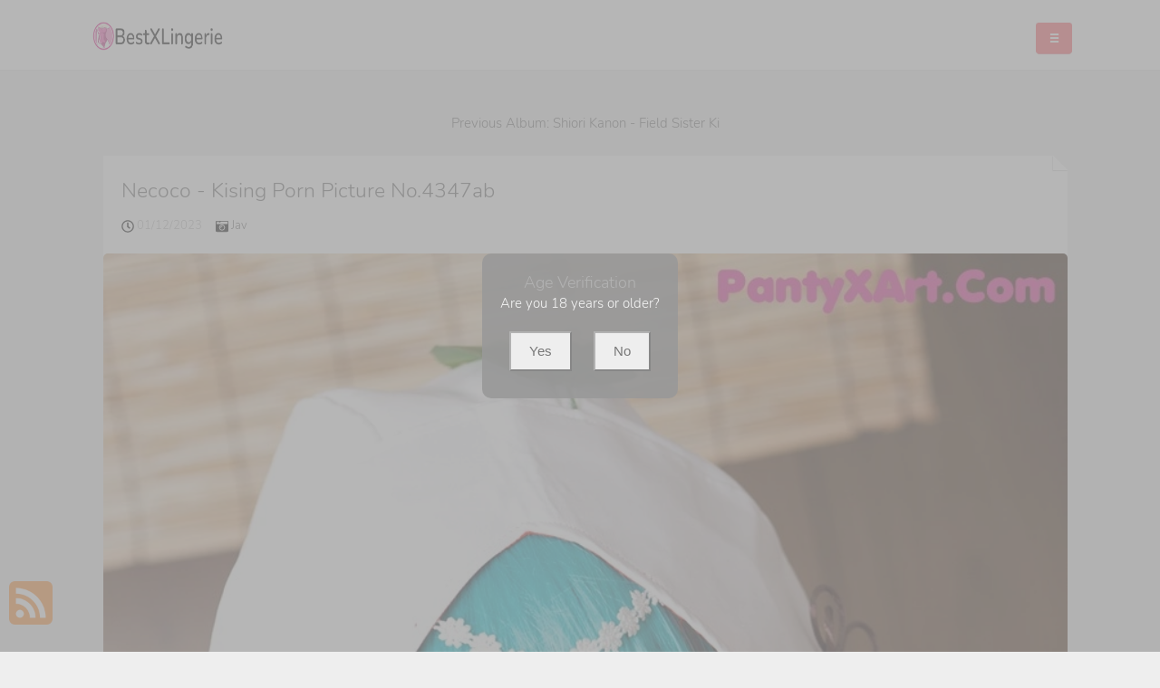

--- FILE ---
content_type: text/html; charset=utf-8
request_url: https://bestxlingerie.com/best_article/necoco+-+kising+porn+picture
body_size: 11377
content:



<!DOCTYPE html>
<html lang="en-US" prefix="og: https://ogp.me/ns#">
<head>
	<meta charset="utf-8">
	<meta name="rating" content="mature-audience">
		<meta name="viewport" content="width=device-width, initial-scale=1, shrink-to-fit=no">
	<meta name="theme-color" content="#ccebf6">
	<link rel="icon" href="https://resr.bestxlingerie.com/bestxlingerie/favicon.ico" type="image/x-icon">
	<meta property="og:type" content="website">
	<meta property="og:site_name" content="BestXLingerie">
	<title>Necoco - Kising Porn Picture - Hypnotic Anime Glamour Collection - High-Definition Beauty Featuring Asian &amp; Western Models | BestXLingerie.Com</title>
	<meta property="og:title" content="Necoco - Kising Porn Picture - Hypnotic Anime Glamour Collection - High-Definition Beauty Featuring Asian &amp; Western Models | BestXLingerie.Com">
	<meta name="keywords" content="Necoco,Kising Porn Picture,Japanese">
	<meta name="description" content="Necoco - Kising Porn Picture - Jav - Explore a hypnotic collection of anime glamour and beauty featuring high-definition photos of Asian and Western models. Ideal for fans of alluring mature-themed photography and captivating visual art.">
    <meta property="og:description" content="Discover a hypnotic gallery of anime-inspired beauty with high-definition photos of Asian and Western models. Click to immerse yourself in this alluring glamour collection.">
    
	<script type="application/ld+json">{"@context":"http://schema.org/","@type":"CreativeWork","genre":"Anime, Art, Mature","audience":{"@type":"Audience","audienceType":"Mature"},"mainEntityOfPage":{"@type":"WebPage","@id":"https://bestxlingerie.com/best_article/necoco\u002B-\u002Bkising\u002Bporn\u002Bpicture"},"author":{"@type":"Organization","name":"BestXLingerie","url":"https://en.girlygirlpic.com","logo":{"@type":"ImageObject","url":"https://resr.bestxlingerie.com/bestxlingerie/favicon.ico"}},"publisher":{"@type":"Organization","name":"BestXLingerie","logo":{"@type":"ImageObject","url":"https://resr.bestxlingerie.com/bestxlingerie/favicon.ico"}},"headline":"Necoco - Kising Porn Picture","image":["https://imgr0.bestxlingerie.com/0e217182de28bfc41abf008e76d5dfb9/640/de906198069a77ad8574e02c2541b27d.jpg","https://imgr0.bestxlingerie.com/0e217182de28bfc41abf008e76d5dfb9/640/1b65be369192cd7da12d5617d7951bb2.jpg","https://imgr0.bestxlingerie.com/0e217182de28bfc41abf008e76d5dfb9/640/183c0deb1a29050f10b5d0a6c75effe5.jpg"],"datePublished":"2023-01-12","dateModified":"2023-01-12"}</script>

	<base href="https://bestxlingerie.com/">
	<link rel="preconnect" href="https://resr.bestxlingerie.com">
	<link rel="dns-prefetch" href="https://resr.bestxlingerie.com">
	<link rel="preconnect" href="https://imgr0.bestxlingerie.com">
	<link rel="dns-prefetch" href="https://imgr0.bestxlingerie.com">
	<link rel="preconnect" href="https://imgr1.bestxlingerie.com">
	<link rel="dns-prefetch" href="https://imgr1.bestxlingerie.com">
	<link rel="preconnect" href="https://imgr2.bestxlingerie.com">
	<link rel="dns-prefetch" href="https://imgr2.bestxlingerie.com">
	<link rel="preconnect" href="https://imgr3.bestxlingerie.com">
	<link rel="dns-prefetch" href="https://imgr3.bestxlingerie.com">
	<link rel="preconnect" href="https://imgr4.bestxlingerie.com">
	<link rel="dns-prefetch" href="https://imgr4.bestxlingerie.com">
	<link rel="preconnect" href="https://imgr5.bestxlingerie.com">
	<link rel="dns-prefetch" href="https://imgr5.bestxlingerie.com">
	<link rel="preconnect" href="https://imgr6.bestxlingerie.com">
	<link rel="dns-prefetch" href="https://imgr6.bestxlingerie.com">
	<link rel="preconnect" href="https://imgr7.bestxlingerie.com">
	<link rel="dns-prefetch" href="https://imgr07.bestxlingerie.com">
	<link rel="preconnect" href="https://imgr8.bestxlingerie.com">
	<link rel="dns-prefetch" href="https://imgr8.bestxlingerie.com">
	<link rel="preconnect" href="https://imgr9.bestxlingerie.com">
	<link rel="dns-prefetch" href="https://imgr9.bestxlingerie.com">
	<link rel="preconnect" href="https://imgra.bestxlingerie.com">
	<link rel="dns-prefetch" href="https://imgra.bestxlingerie.com">
	<link rel="preconnect" href="https://imgrb.bestxlingerie.com">
	<link rel="dns-prefetch" href="https://imgrb.bestxlingerie.com">
	<link rel="preconnect" href="https://imgrc.bestxlingerie.com">
	<link rel="dns-prefetch" href="https://imgrc.bestxlingerie.com">
	<link rel="preconnect" href="https://imgrd.bestxlingerie.com">
	<link rel="dns-prefetch" href="https://imgrd.bestxlingerie.com">
	<link rel="preconnect" href="https://imgre.bestxlingerie.com">
	<link rel="dns-prefetch" href="https://imgre.bestxlingerie.com">
	<link rel="preconnect" href="https://imgrf.bestxlingerie.com">
	<link rel="dns-prefetch" href="https://imgrf.bestxlingerie.com">
	<!-- Global site tag (gtag.js) - Google Analytics --><script defer src="https://www.googletagmanager.com/gtag/js?id=G-TBLY4XYVXH"></script><script>document.addEventListener("DOMContentLoaded", function() {	window.dataLayer = window.dataLayer || [];	function gtag() { dataLayer.push(arguments); }	gtag('js', new Date());	gtag('config', 'G-TBLY4XYVXH'); });</script>
	<link rel="preload" href="https://resr.bestxlingerie.com/bestxlingerie/css/bootstrap.min.css?v=20260123045434" as="style">
    <link rel="stylesheet" href="https://resr.bestxlingerie.com/bestxlingerie/css/bootstrap.min.css?v=20260123045434">
    <link rel="preload" href="https://resr.bestxlingerie.com/bestxlingerie/components.min.css?v=20260123045434" as="style">
    <link rel="stylesheet" href="https://resr.bestxlingerie.com/bestxlingerie/components.min.css?v=20260123045434">
	<link rel="stylesheet" media="print" onload="this.media='all'" href="https://resr.bestxlingerie.com/bestxlingerie/lib/lightbox2/css/lightbox.min.css">
	<link rel="preconnect" href="https://fonts.googleapis.com">
	<link rel="preconnect" href="https://fonts.gstatic.com" crossorigin>
	<link rel="stylesheet" media="print" onload="this.media='all'" href="https://fonts.googleapis.com/css2?family=Open+Sans&display=swap">
	<link rel="stylesheet" media="print" onload="this.media='all'" href="https://resr.bestxlingerie.com/bestxlingerie/css/icomoon/style.css">
	<link rel="stylesheet" media="print" onload="this.media='all'" href="https://resr.bestxlingerie.com/bestxlingerie/lib/jquery-modal/jquery.modal.min.css?v=@ObjectStorageHelper.VesionCode">
	<link rel="alternate" type="application/rss+xml" title="RSS Feed for bestxlingerie.com" href="https://bestxlingerie.com/api/rss">
	<style>
		.lg-has-iframe {
			position: absolute;
			top: 0px;
			bottom: 0px;
		}

		iframe.lg-object {
			width: 400px !important;
			height: 800px !important;
			margin-top: 0px !important;
		}
	</style>
	
	<script src="https://resr.bestxlingerie.com/bestxlingerie/js/lazysizes.min.js" async></script>
	<script src="https://resr.bestxlingerie.com/bestxlingerie/js/age.js?v=20260123045434" async></script>
		<script defer type='text/javascript' src='//t84c3srgclc9.com/4b/3e/23/4b3e23ca85dad7944021900d70a28c2d.js'></script>
</head>
<body>
	<div id="root">

<div id="masthead" role="banner" class="affix-top">
	<div class="container">
		<div class="kxp-navbar kxp-navbar-inverse">
			<div class="kxp-navbar-inner">
				<div class="btn-kxp-navbar kxp-collapsed" type="button">
					<img src="https://resr.bestxlingerie.com/bestxlingerie/css/images/menu.png">
				</div>
				<div class="header section" id="header">
					<div class="widget Header" id="Header1">
						<div id="header-inner">

							<a class="on-popunder" href=https://bestxlingerie.com style="display: block">
								<img alt="BestXLingerie" id="Header1_headerimg" src="https://resr.bestxlingerie.com/bestxlingerie/css/images/logo_1105x184_alpha.png" style="display: block;height:32px;width:144px;">
							</a>

						</div>
					</div>
				</div>
				<div class="kxp-nav-collapse kxp-collapse" style="height: 0px;">
					<ul class="kxp-nav" id="menu-primary" style="background:#fff;height:76px;">
								<li>
									<a href="https://bestxlingerie.com/" class="no-class act " style="color:#47C2DC;">
										Latest Recommended
									</a>
								</li>
								<li>
									<a href="/category_articles/porn" class="no-class " style="color:#47C2DC;">
										Porn
									</a>
								</li>
								<li>
									<a href="/category_articles/hentai" class="no-class " style="color:#47C2DC;">
										Hentai
									</a>
								</li>
								<li>
									<a href="/category_articles/kawaiix" class="no-class " style="color:#47C2DC;">
										KawaiiX
									</a>
								</li>
								<li>
									<a href="/category_articles/jav" class="no-class " style="color:#47C2DC;">
										Jav
									</a>
								</li>
								<li>
									<a href="/category_articles/uncategorized" class="no-class " style="color:#47C2DC;">
										Uncategorized
									</a>
								</li>
								<li>
									<a href="/category_articles/cosplay" class="no-class " style="color:#47C2DC;">
										Cosplay
									</a>
								</li>
								<li>
									<a href="/category_articles/chinese" class="no-class " style="color:#47C2DC;">
										Chinese
									</a>
								</li>
								<li>
									<a href="/category_articles/thailand" class="no-class " style="color:#47C2DC;">
										Thailand
									</a>
								</li>
								<li>
									<a href="/category_articles/korea" class="no-class " style="color:#47C2DC;">
										Korea
									</a>
								</li>
								<li>
									<a href="/category_articles/magazine" class="no-class " style="color:#47C2DC;">
										Magazine
									</a>
								</li>
								<li>
									<a href="/category_articles/aidol" class="no-class " style="color:#47C2DC;">
										Aidol
									</a>
								</li>
								<li>
									<a href="/category_articles/gravure" class="no-class " style="color:#47C2DC;">
										Gravure
									</a>
								</li>
						<li>
                        	<a tag="menu" class="on-popunder" style="color:#47C2DC;" href="https://en." title="SFW Photo Album">SFW Photo Album</a>
                        </li>
					</ul>
				</div>
			</div>
		</div>
	</div>
	<div class="clear"></div>
</div>
    	


	<a name="list"></a>
	<div class="container d-flex justify-content-center align-items-center" id="content-wrapper">
		<div class="row" id="primary" style="min-width:1320px;">
			<div class="span9" id="content" role="main">


<div class="previous-album-link" style="text-align: center;margin-bottom: 25px;">
	<a title="Previous Album: Shiori Kanon - Field Sister Ki" aria-label="Previous Album: Shiori Kanon - Field Sister Ki" href="/best_article/shiori&#x2B;kanon&#x2B;-&#x2B;field&#x2B;sister&#x2B;ki">Previous Album: Shiori Kanon - Field Sister Ki</a>
</div>
<div class="clear"></div>
<div class="main section" id="List_Id_1">
	<div class="widget Blog" id="Blog1">
		<div class="post">
			<h3 style="display: none">
				<a href="/best_article/necoco&#x2B;-&#x2B;kising&#x2B;porn&#x2B;picture" title="Necoco - Kising Porn Picture No.4347ab" aria-label="Necoco - Kising Porn Picture No.4347ab">Necoco - Kising Porn Picture No.4347ab</a>
			</h3>
			<span id="p-047">
				<div class="entry-container">
					<div class="entry-content">
						<h1 class="entry-title">
							<a href="/best_article/necoco&#x2B;-&#x2B;kising&#x2B;porn&#x2B;picture" aria-label="Necoco - Kising Porn Picture No.4347ab">
								Necoco - Kising Porn Picture No.4347ab
							</a>
						</h1>
						<div class="meta">
							<p>
								<small>
									<img src="https://resr.bestxlingerie.com/bestxlingerie/css/images/clock-regular.svg" style="width:14px;height:14px;">
									01/12/2023 &nbsp; &nbsp;
									<img src="https://resr.bestxlingerie.com/bestxlingerie/css/images/camera-retro-solid.svg" style="width:14px;height:14px;">
									<a class="on-popunder" href="/category_articles/jav" aria-label="Jav">
										Jav &nbsp; &nbsp;
									</a>
								</small>
							</p>
						</div>
								<div class="entry-image">
										<a href="https://imgr0.bestxlingerie.com/0e217182de28bfc41abf008e76d5dfb9/295e49b2c67616049b094cd77bc06a30.jpg" data-lightbox="image-1" data-title="Necoco - Kising Porn Picture P12 No.da7006" data-alt="Necoco - Kising Porn Picture P12 No.da7006" aria-label="Necoco - Kising Porn Picture P12 No.da7006">
												<picture>
													<source type="image/avif" data-srcset="https://imgr0.bestxlingerie.com/0e217182de28bfc41abf008e76d5dfb9/avif/295e49b2c67616049b094cd77bc06a30.avif">
													<source type="image/webp" data-srcset="https://imgr0.bestxlingerie.com/0e217182de28bfc41abf008e76d5dfb9/webp/295e49b2c67616049b094cd77bc06a30.webp">
													<img class="thumb lazyload" style="border-radius: 5px;min-height:200px;max-width: 100%;height: auto;aspect-ratio: auto 849 / 1280;" alt="Necoco - Kising Porn Picture P12 No.da7006" data-src="https://imgr0.bestxlingerie.com/0e217182de28bfc41abf008e76d5dfb9/295e49b2c67616049b094cd77bc06a30.jpg">
												</picture>
										</a>
								</div>
											<div style="text-align:center;margin-bottom:20px;width:100%;">
												<script type="text/javascript">
                                                	atOptions = {
                                                		'key' : '2c005c1d502a83198012fa35dc030393',
                                                		'format' : 'iframe',
                                                		'height' : 250,
                                                		'width' : 300,
                                                		'params' : {}
                                                	};
                                                	document.write('<scr' + 'ipt type="text/javascript" src="//t84c3srgclc9.com/2c005c1d502a83198012fa35dc030393/invoke.js"></scr' + 'ipt>');
                                                </script>
											</div>
								<div class="entry-image">
										<a href="https://imgr0.bestxlingerie.com/0e217182de28bfc41abf008e76d5dfb9/78649279b5bdc10fe54a3844681a8192.jpg" data-lightbox="image-1" data-title="Necoco - Kising Porn Picture P11 No.1ca310" data-alt="Necoco - Kising Porn Picture P11 No.1ca310" aria-label="Necoco - Kising Porn Picture P11 No.1ca310">
												<picture>
													<source type="image/avif" data-srcset="https://imgr0.bestxlingerie.com/0e217182de28bfc41abf008e76d5dfb9/avif/78649279b5bdc10fe54a3844681a8192.avif">
													<source type="image/webp" data-srcset="https://imgr0.bestxlingerie.com/0e217182de28bfc41abf008e76d5dfb9/webp/78649279b5bdc10fe54a3844681a8192.webp">
													<img class="thumb lazyload" style="border-radius: 5px;min-height:200px;max-width: 100%;height: auto;aspect-ratio: auto 849 / 1280;" alt="Necoco - Kising Porn Picture P11 No.1ca310" data-src="https://imgr0.bestxlingerie.com/0e217182de28bfc41abf008e76d5dfb9/78649279b5bdc10fe54a3844681a8192.jpg">
												</picture>
										</a>
								</div>
								<div class="entry-image">
										<a href="https://imgr0.bestxlingerie.com/0e217182de28bfc41abf008e76d5dfb9/de906198069a77ad8574e02c2541b27d.jpg" data-lightbox="image-1" data-title="Necoco - Kising Porn Picture P10 No.3983b9" data-alt="Necoco - Kising Porn Picture P10 No.3983b9" aria-label="Necoco - Kising Porn Picture P10 No.3983b9">
												<picture>
													<source type="image/avif" data-srcset="https://imgr0.bestxlingerie.com/0e217182de28bfc41abf008e76d5dfb9/avif/de906198069a77ad8574e02c2541b27d.avif">
													<source type="image/webp" data-srcset="https://imgr0.bestxlingerie.com/0e217182de28bfc41abf008e76d5dfb9/webp/de906198069a77ad8574e02c2541b27d.webp">
													<img class="thumb lazyload" style="border-radius: 5px;min-height:200px;max-width: 100%;height: auto;aspect-ratio: auto 849 / 1280;" alt="Necoco - Kising Porn Picture P10 No.3983b9" data-src="https://imgr0.bestxlingerie.com/0e217182de28bfc41abf008e76d5dfb9/de906198069a77ad8574e02c2541b27d.jpg">
												</picture>
										</a>
								</div>
								<div class="entry-image">
										<a href="https://imgr0.bestxlingerie.com/0e217182de28bfc41abf008e76d5dfb9/fa40f59fa9caf64a02646ab90d674a02.jpg" data-lightbox="image-1" data-title="Necoco - Kising Porn Picture P9 No.3789dc" data-alt="Necoco - Kising Porn Picture P9 No.3789dc" aria-label="Necoco - Kising Porn Picture P9 No.3789dc">
												<picture>
													<source type="image/avif" data-srcset="https://imgr0.bestxlingerie.com/0e217182de28bfc41abf008e76d5dfb9/avif/fa40f59fa9caf64a02646ab90d674a02.avif">
													<source type="image/webp" data-srcset="https://imgr0.bestxlingerie.com/0e217182de28bfc41abf008e76d5dfb9/webp/fa40f59fa9caf64a02646ab90d674a02.webp">
													<img class="thumb lazyload" style="border-radius: 5px;min-height:200px;max-width: 100%;height: auto;aspect-ratio: auto 849 / 1280;" alt="Necoco - Kising Porn Picture P9 No.3789dc" data-src="https://imgr0.bestxlingerie.com/0e217182de28bfc41abf008e76d5dfb9/fa40f59fa9caf64a02646ab90d674a02.jpg">
												</picture>
										</a>
								</div>
								<div class="entry-image">
										<a href="https://imgr0.bestxlingerie.com/0e217182de28bfc41abf008e76d5dfb9/810be8d14e3e9b6831178b8033d51dc3.jpg" data-lightbox="image-1" data-title="Necoco - Kising Porn Picture P8 No.9d90d8" data-alt="Necoco - Kising Porn Picture P8 No.9d90d8" aria-label="Necoco - Kising Porn Picture P8 No.9d90d8">
												<picture>
													<source type="image/avif" data-srcset="https://imgr0.bestxlingerie.com/0e217182de28bfc41abf008e76d5dfb9/avif/810be8d14e3e9b6831178b8033d51dc3.avif">
													<source type="image/webp" data-srcset="https://imgr0.bestxlingerie.com/0e217182de28bfc41abf008e76d5dfb9/webp/810be8d14e3e9b6831178b8033d51dc3.webp">
													<img class="thumb lazyload" style="border-radius: 5px;min-height:200px;max-width: 100%;height: auto;aspect-ratio: auto 849 / 1280;" alt="Necoco - Kising Porn Picture P8 No.9d90d8" data-src="https://imgr0.bestxlingerie.com/0e217182de28bfc41abf008e76d5dfb9/810be8d14e3e9b6831178b8033d51dc3.jpg">
												</picture>
										</a>
								</div>
													<div style="text-align:center;margin-bottom:20px;" class="col-12 col-sm-6 col-md-4 col-lg-3 masnory-item">
														<script type="text/javascript">
                                                        	atOptions = {
                                                        		'key' : '3167960d953ba2e0cadf7dc2a8e634ea',
                                                        		'format' : 'iframe',
                                                        		'height' : 90,
                                                        		'width' : 728,
                                                        		'params' : {}
                                                        	};
                                                        	document.write('<scr' + 'ipt type="text/javascript" src="//t84c3srgclc9.com/3167960d953ba2e0cadf7dc2a8e634ea/invoke.js"></scr' + 'ipt>');
                                                        </script>
													</div>
								<div class="entry-image">
										<a href="https://imgr0.bestxlingerie.com/0e217182de28bfc41abf008e76d5dfb9/754c8152666a4047741588ca6f6c3cbd.jpg" data-lightbox="image-1" data-title="Necoco - Kising Porn Picture P7 No.89d1ce" data-alt="Necoco - Kising Porn Picture P7 No.89d1ce" aria-label="Necoco - Kising Porn Picture P7 No.89d1ce">
												<picture>
													<source type="image/avif" data-srcset="https://imgr0.bestxlingerie.com/0e217182de28bfc41abf008e76d5dfb9/avif/754c8152666a4047741588ca6f6c3cbd.avif">
													<source type="image/webp" data-srcset="https://imgr0.bestxlingerie.com/0e217182de28bfc41abf008e76d5dfb9/webp/754c8152666a4047741588ca6f6c3cbd.webp">
													<img class="thumb lazyload" style="border-radius: 5px;min-height:200px;max-width: 100%;height: auto;aspect-ratio: auto 849 / 1280;" alt="Necoco - Kising Porn Picture P7 No.89d1ce" data-src="https://imgr0.bestxlingerie.com/0e217182de28bfc41abf008e76d5dfb9/754c8152666a4047741588ca6f6c3cbd.jpg">
												</picture>
										</a>
								</div>
								<div class="entry-image">
										<a href="https://imgr0.bestxlingerie.com/0e217182de28bfc41abf008e76d5dfb9/b74837fbee913775e2330f38916472c7.jpg" data-lightbox="image-1" data-title="Necoco - Kising Porn Picture P6 No.dffc06" data-alt="Necoco - Kising Porn Picture P6 No.dffc06" aria-label="Necoco - Kising Porn Picture P6 No.dffc06">
												<picture>
													<source type="image/avif" data-srcset="https://imgr0.bestxlingerie.com/0e217182de28bfc41abf008e76d5dfb9/avif/b74837fbee913775e2330f38916472c7.avif">
													<source type="image/webp" data-srcset="https://imgr0.bestxlingerie.com/0e217182de28bfc41abf008e76d5dfb9/webp/b74837fbee913775e2330f38916472c7.webp">
													<img class="thumb lazyload" style="border-radius: 5px;min-height:200px;max-width: 100%;height: auto;aspect-ratio: auto 849 / 1280;" alt="Necoco - Kising Porn Picture P6 No.dffc06" data-src="https://imgr0.bestxlingerie.com/0e217182de28bfc41abf008e76d5dfb9/b74837fbee913775e2330f38916472c7.jpg">
												</picture>
										</a>
								</div>
								<div class="entry-image">
										<a href="https://imgr0.bestxlingerie.com/0e217182de28bfc41abf008e76d5dfb9/cd556a8d2c21428b6c72d51cb7232b45.jpg" data-lightbox="image-1" data-title="Necoco - Kising Porn Picture P5 No.010626" data-alt="Necoco - Kising Porn Picture P5 No.010626" aria-label="Necoco - Kising Porn Picture P5 No.010626">
												<picture>
													<source type="image/avif" data-srcset="https://imgr0.bestxlingerie.com/0e217182de28bfc41abf008e76d5dfb9/avif/cd556a8d2c21428b6c72d51cb7232b45.avif">
													<source type="image/webp" data-srcset="https://imgr0.bestxlingerie.com/0e217182de28bfc41abf008e76d5dfb9/webp/cd556a8d2c21428b6c72d51cb7232b45.webp">
													<img class="thumb lazyload" style="border-radius: 5px;min-height:200px;max-width: 100%;height: auto;aspect-ratio: auto 1280 / 849;" alt="Necoco - Kising Porn Picture P5 No.010626" data-src="https://imgr0.bestxlingerie.com/0e217182de28bfc41abf008e76d5dfb9/cd556a8d2c21428b6c72d51cb7232b45.jpg">
												</picture>
										</a>
								</div>
								<div class="entry-image">
										<a href="https://imgr0.bestxlingerie.com/0e217182de28bfc41abf008e76d5dfb9/1b65be369192cd7da12d5617d7951bb2.jpg" data-lightbox="image-1" data-title="Necoco - Kising Porn Picture P4 No.e51ec5" data-alt="Necoco - Kising Porn Picture P4 No.e51ec5" aria-label="Necoco - Kising Porn Picture P4 No.e51ec5">
												<picture>
													<source type="image/avif" data-srcset="https://imgr0.bestxlingerie.com/0e217182de28bfc41abf008e76d5dfb9/avif/1b65be369192cd7da12d5617d7951bb2.avif">
													<source type="image/webp" data-srcset="https://imgr0.bestxlingerie.com/0e217182de28bfc41abf008e76d5dfb9/webp/1b65be369192cd7da12d5617d7951bb2.webp">
													<img class="thumb lazyload" style="border-radius: 5px;min-height:200px;max-width: 100%;height: auto;aspect-ratio: auto 849 / 1280;" alt="Necoco - Kising Porn Picture P4 No.e51ec5" data-src="https://imgr0.bestxlingerie.com/0e217182de28bfc41abf008e76d5dfb9/1b65be369192cd7da12d5617d7951bb2.jpg">
												</picture>
										</a>
								</div>
								<div class="entry-image">
										<a href="https://imgr0.bestxlingerie.com/0e217182de28bfc41abf008e76d5dfb9/c94f96915ba210a8beebe9702d8afd9b.jpg" data-lightbox="image-1" data-title="Necoco - Kising Porn Picture P3 No.4442bf" data-alt="Necoco - Kising Porn Picture P3 No.4442bf" aria-label="Necoco - Kising Porn Picture P3 No.4442bf">
												<picture>
													<source type="image/avif" data-srcset="https://imgr0.bestxlingerie.com/0e217182de28bfc41abf008e76d5dfb9/avif/c94f96915ba210a8beebe9702d8afd9b.avif">
													<source type="image/webp" data-srcset="https://imgr0.bestxlingerie.com/0e217182de28bfc41abf008e76d5dfb9/webp/c94f96915ba210a8beebe9702d8afd9b.webp">
													<img class="thumb lazyload" style="border-radius: 5px;min-height:200px;max-width: 100%;height: auto;aspect-ratio: auto 849 / 1280;" alt="Necoco - Kising Porn Picture P3 No.4442bf" data-src="https://imgr0.bestxlingerie.com/0e217182de28bfc41abf008e76d5dfb9/c94f96915ba210a8beebe9702d8afd9b.jpg">
												</picture>
										</a>
								</div>
											<div style="text-align:center;margin-bottom:20px;width:100%;">
												<script type="text/javascript">
                                                	atOptions = {
                                                		'key' : '2c005c1d502a83198012fa35dc030393',
                                                		'format' : 'iframe',
                                                		'height' : 250,
                                                		'width' : 300,
                                                		'params' : {}
                                                	};
                                                	document.write('<scr' + 'ipt type="text/javascript" src="//t84c3srgclc9.com/2c005c1d502a83198012fa35dc030393/invoke.js"></scr' + 'ipt>');
                                                </script>
											</div>
								<div class="entry-image">
										<a href="https://imgr0.bestxlingerie.com/0e217182de28bfc41abf008e76d5dfb9/8eea6878ac2c75b908cfa73a4ede0895.jpg" data-lightbox="image-1" data-title="Necoco - Kising Porn Picture P2 No.e7a981" data-alt="Necoco - Kising Porn Picture P2 No.e7a981" aria-label="Necoco - Kising Porn Picture P2 No.e7a981">
												<picture>
													<source type="image/avif" data-srcset="https://imgr0.bestxlingerie.com/0e217182de28bfc41abf008e76d5dfb9/avif/8eea6878ac2c75b908cfa73a4ede0895.avif">
													<source type="image/webp" data-srcset="https://imgr0.bestxlingerie.com/0e217182de28bfc41abf008e76d5dfb9/webp/8eea6878ac2c75b908cfa73a4ede0895.webp">
													<img class="thumb lazyload" style="border-radius: 5px;min-height:200px;max-width: 100%;height: auto;aspect-ratio: auto 849 / 1280;" alt="Necoco - Kising Porn Picture P2 No.e7a981" data-src="https://imgr0.bestxlingerie.com/0e217182de28bfc41abf008e76d5dfb9/8eea6878ac2c75b908cfa73a4ede0895.jpg">
												</picture>
										</a>
								</div>
								<div class="entry-image">
										<a href="https://imgr0.bestxlingerie.com/0e217182de28bfc41abf008e76d5dfb9/183c0deb1a29050f10b5d0a6c75effe5.jpg" data-lightbox="image-1" data-title="Necoco - Kising Porn Picture P1 No.1ca310" data-alt="Necoco - Kising Porn Picture P1 No.1ca310" aria-label="Necoco - Kising Porn Picture P1 No.1ca310">
												<picture>
													<source type="image/avif" data-srcset="https://imgr0.bestxlingerie.com/0e217182de28bfc41abf008e76d5dfb9/avif/183c0deb1a29050f10b5d0a6c75effe5.avif">
													<source type="image/webp" data-srcset="https://imgr0.bestxlingerie.com/0e217182de28bfc41abf008e76d5dfb9/webp/183c0deb1a29050f10b5d0a6c75effe5.webp">
													<img class="thumb lazyload" style="border-radius: 5px;min-height:200px;max-width: 100%;height: auto;aspect-ratio: auto 849 / 1280;" alt="Necoco - Kising Porn Picture P1 No.1ca310" data-src="https://imgr0.bestxlingerie.com/0e217182de28bfc41abf008e76d5dfb9/183c0deb1a29050f10b5d0a6c75effe5.jpg">
												</picture>
										</a>
								</div>

					</div>
				</div>
			</span>
			<div class="clear"></div>
			<div class="entry-meta clearfix">
				<div class="up_arrow"></div>
				<div class="pull-left">
						<a class="read-more on-popunder" href="/tag_articles/necoco" title="Necoco" aria-label="Necoco">Necoco</a>
						<a class="read-more on-popunder" href="/tag_articles/kising&#x2B;porn&#x2B;picture" title="Kising Porn Picture" aria-label="Kising Porn Picture">Kising Porn Picture</a>
						<a class="read-more on-popunder" href="/tag_articles/japanese" title="Japanese" aria-label="Japanese">Japanese</a>
				</div>
				<div class="pull-right share-story-container">
					<small class="muted">Share Album</small>
					<ul class="share-story">
						<li>
							<a class="tips" data-title="Facebook" href="https://www.facebook.com/sharer/sharer.php?u=https%3a%2f%2fbestxlingerie.com%2fbest_article%2fnecoco%2b-%2bkising%2bporn%2bpicture" rel="nofollow" target="_blank" data-original-title="" title="">
								<img src="https://resr.bestxlingerie.com/bestxlingerie/css/images/fb.jpg">
							</a>
						</li>
						<li>
							<a class="tips" data-title="Twitter" href="https://twitter.com/share?url=https%3a%2f%2fbestxlingerie.com%2fbest_article%2fnecoco%2b-%2bkising%2bporn%2bpicture&amp;text=Necoco&#x2B;-&#x2B;Kising&#x2B;Porn&#x2B;Picture&#x2B;No.4347ab&amp;via=#" rel="nofollow" target="_blank" data-original-title="" title="">
								<img src="https://resr.bestxlingerie.com/bestxlingerie/css/images/twitter.jpg">
							</a>
						</li>
						<li>
							<a class="tips" data-title="Reddit" href="http://reddit.com/submit?&amp;amp;url=https%3a%2f%2fbestxlingerie.com%2fbest_article%2fnecoco%2b-%2bkising%2bporn%2bpicture&amp;amp;title=Necoco&#x2B;-&#x2B;Kising&#x2B;Porn&#x2B;Picture&#x2B;No.4347ab" rel="nofollow" target="_blank" data-original-title="" title="">
								<img src="https://resr.bestxlingerie.com/bestxlingerie/css/images/reddit.jpg">
							</a>
						</li>
						<li>
							<a class="tips" data-title="Linkedin" href="https://www.linkedin.com/shareArticle?mini=true&amp;url=https%3a%2f%2fbestxlingerie.com%2fbest_article%2fnecoco%2b-%2bkising%2bporn%2bpicture&amp;title=Necoco&#x2B;-&#x2B;Kising&#x2B;Porn&#x2B;Picture&#x2B;No.4347ab" data-original-title="" title="">
								<img src="https://resr.bestxlingerie.com/bestxlingerie/css/images/linkedin.jpg">
							</a>
						</li>
						<li>
							<a class="tips" data-title="Delicious" href="http://del.icio.us/post?url=https%3a%2f%2fbestxlingerie.com%2fbest_article%2fnecoco%2b-%2bkising%2bporn%2bpicture&amp;amp;title=Necoco&#x2B;-&#x2B;Kising&#x2B;Porn&#x2B;Picture&#x2B;No.4347ab" rel="nofollow" target="_blank" data-original-title="" title="">
								<img src="https://resr.bestxlingerie.com/bestxlingerie/css/images/delicious.jpg">
							</a>
						</li>
					</ul>
				</div>
				<div class="clear"></div>
			</div>
		</div>
	</div>
	<div class="clear"></div>
	<div class="next-album-link" style="text-align: center;margin-bottom: 25px;">
		<a title="Next Album: Sayuri Sena - We Monter Cock" aria-label="Next Album: Sayuri Sena - We Monter Cock" href="/best_article/sayuri&#x2B;sena&#x2B;-&#x2B;we&#x2B;monter&#x2B;cock">Next Album: Sayuri Sena - We Monter Cock</a>
	</div>
</div>

			</div>
			<div id="div_vs_ads" style="width:170px; margin-left:5px; margin-right:5px; float:left; top:0; left:5px;">
				<div style="width:160px; height:600px; margin-bottom:5px;">
					<script type="text/javascript">
						atOptions = {
							'key' : '59ba23d26e66ec897e6068a44d9c5004',
							'format' : 'iframe',
							'height' : 600,
							'width' : 160,
							'params' : {}
						};
						document.write('<scr' + 'ipt type="text/javascript" src="//t84c3srgclc9.com/59ba23d26e66ec897e6068a44d9c5004/invoke.js"></scr' + 'ipt>');
					</script>
				</div>
			</div>
			<div class="span3" id="side-bar">




<div class="sidebar">
	<div class="sidebar-inner">
		<div class="widget widget_search searchform" id="search-2">
			<input type="hidden" value="/search" id="hidSearchPath">
			<form action="/search" id="searchform" method="GET">
				<div>
					<input id="txtSearchKey" name="q" placeholder="Search for ... " value="" title="Search for:" size="15" type="search">
					<input id="btSearch" tag="search" type="submit" readonly="readonly" value="Search">
				</div>
			</form>
		</div>
	</div>
</div>
<div class="sidebar section" id="sidebar">
	<div class="widget HTML" id="HTML1">
		<h2 class="title"><span>Ads</span></h2>
		<div class="widget-content">
			<script type="text/javascript">
            	atOptions = {
            		'key' : '2c005c1d502a83198012fa35dc030393',
            		'format' : 'iframe',
            		'height' : 250,
            		'width' : 300,
            		'params' : {}
            	};
            	document.write('<scr' + 'ipt type="text/javascript" src="//t84c3srgclc9.com/2c005c1d502a83198012fa35dc030393/invoke.js"></scr' + 'ipt>');
            </script>
		</div>
		<div class="clear"></div>
	</div>

	<div id="PopularPosts1" class="widget PopularPosts">
		<h2><span>Popular Selection</span></h2>
		<div class="widget-content popular-posts">
			<ul>
					<dd>
							<img src="https://imgr3.bestxlingerie.com/311e71ad9d8342d9225b7e2b6efa82ca/80/77f1263de75159880f8a7730c7b7aa02.jpg" data-src="https://imgr3.bestxlingerie.com/311e71ad9d8342d9225b7e2b6efa82ca/150/77f1263de75159880f8a7730c7b7aa02.jpg" alt="" style="width:80px;height:auto;aspect-ratio: auto 150 / 226;" class="lazyload">
						<a class="on-popunder" href="/best_article/maryou&#x2B;chouzuki&#x2B;-&#x2B;jail&#x2B;x&#x2B;vide" title="Maryou Chouzuki - Jail X Vide">Maryou Chouzuki - Jail X Vide</a>
						<div style="clear: both;"></div>
					</dd>
					<dd>
							<img src="https://imgrb.bestxlingerie.com/b9fdb08afe69afc9b8842fdaa5b94391/80/dc6d4c769d2a9456fd09a62eeff627b3.jpg" data-src="https://imgrb.bestxlingerie.com/b9fdb08afe69afc9b8842fdaa5b94391/150/dc6d4c769d2a9456fd09a62eeff627b3.jpg" alt="" style="width:80px;height:auto;aspect-ratio: auto 150 / 206;" class="lazyload">
						<a class="on-popunder" href="/best_article/china&#x2B;matsuoka&#x2B;-&#x2B;hammered&#x2B;footsie&#x2B;babes" title="China Matsuoka - Hammered Footsie Babes">China Matsuoka - Hammered Footsie Babes</a>
						<div style="clear: both;"></div>
					</dd>
					<dd>
							<img src="https://imgr6.bestxlingerie.com/609c5ce24881ff3f4427d3a09aa75460/80/d651bd87722e2b62a67c12c04ad6a9e8.jpg" data-src="https://imgr6.bestxlingerie.com/609c5ce24881ff3f4427d3a09aa75460/150/d651bd87722e2b62a67c12c04ad6a9e8.jpg" alt="" style="width:80px;height:auto;aspect-ratio: auto 150 / 193;" class="lazyload">
						<a class="on-popunder" href="/best_article/realstreetangels&#x2B;nanaha&#x2B;-&#x2B;pornsex&#x2B;girlpop&#x2B;sucking" title="Realstreetangels Nanaha - Pornsex Girlpop Sucking">Realstreetangels Nanaha - Pornsex Girlpop Sucking</a>
						<div style="clear: both;"></div>
					</dd>
					<dd>
							<img src="https://imgre.bestxlingerie.com/efe1b1f6722ad0aa852e21ce55bf5826/80/267307690e90629139ca0a5547472247.jpg" data-src="https://imgre.bestxlingerie.com/efe1b1f6722ad0aa852e21ce55bf5826/150/267307690e90629139ca0a5547472247.jpg" alt="" style="width:80px;height:auto;aspect-ratio: auto 150 / 182;" class="lazyload">
						<a class="on-popunder" href="/best_article/riko&#x2B;nanami&#x2B;-&#x2B;cumshot3gp&#x2B;old&#x2B;teacher" title="Riko Nanami - Cumshot3gp Old Teacher">Riko Nanami - Cumshot3gp Old Teacher</a>
						<div style="clear: both;"></div>
					</dd>
					<dd>
							<img src="https://imgr3.bestxlingerie.com/3a955df57fdf9c8a5f64700a794705b9/80/70cdf18a50e6b0529b4fea6587763a81.jpg" data-src="https://imgr3.bestxlingerie.com/3a955df57fdf9c8a5f64700a794705b9/150/70cdf18a50e6b0529b4fea6587763a81.jpg" alt="" style="width:80px;height:auto;aspect-ratio: auto 150 / 200;" class="lazyload">
						<a class="on-popunder" href="/best_article/anna&#x2B;anjyo&#x2B;-&#x2B;accessmaturecom&#x2B;totally&#x2B;naked" title="Anna Anjyo - Accessmaturecom Totally Naked">Anna Anjyo - Accessmaturecom Totally Naked</a>
						<div style="clear: both;"></div>
					</dd>
					<dd>
							<img src="https://imgr6.bestxlingerie.com/62dd3df0459d3a12d9d87ae6f7f84e8a/80/29519081d2e35c9500f7f70a6c1ad99a.jpg" data-src="https://imgr6.bestxlingerie.com/62dd3df0459d3a12d9d87ae6f7f84e8a/150/29519081d2e35c9500f7f70a6c1ad99a.jpg" alt="" style="width:80px;height:auto;aspect-ratio: auto 150 / 216;" class="lazyload">
						<a class="on-popunder" href="/best_article/tsukasa&#x2B;wachi&#x2B;-&#x2B;girlies&#x2B;arbian&#x2B;beauty" title="Tsukasa Wachi - Girlies Arbian Beauty">Tsukasa Wachi - Girlies Arbian Beauty</a>
						<div style="clear: both;"></div>
					</dd>
					<dd>
							<img src="https://imgr7.bestxlingerie.com/70378ae735649add1775542e4fb279ec/80/e1aaecede184a4ba8e8c449be112745a.jpg" data-src="https://imgr7.bestxlingerie.com/70378ae735649add1775542e4fb279ec/150/e1aaecede184a4ba8e8c449be112745a.jpg" alt="" style="width:80px;height:auto;aspect-ratio: auto 150 / 233;" class="lazyload">
						<a class="on-popunder" href="/best_article/mai&#x2B;takizawa&#x2B;mary&#x2B;jane&#x2B;lee&#x2B;mika&#x2B;osaki&#x2B;naomi&#x2B;mori&#x2B;reiko&#x2B;kikukawa&#x2B;-&#x2B;bbwvipmobi&#x2B;facial&#x2B;abuse" title="Mai Takizawa Mary Jane Lee Mika Osaki Naomi Mori Reiko Kikukawa - Bbwvipmobi Facial Abuse">Mai Takizawa Mary Jane Lee Mika Osaki Naomi Mori Reiko Kikukawa - Bbwvipmobi Facial Abuse</a>
						<div style="clear: both;"></div>
					</dd>
					<dd>
							<img src="https://imgrd.bestxlingerie.com/dc822c2cea918a10aa9074a42cc124d7/80/fc17ee40e9a89b954d4cafc359ccedce.jpg" data-src="https://imgrd.bestxlingerie.com/dc822c2cea918a10aa9074a42cc124d7/150/fc17ee40e9a89b954d4cafc359ccedce.jpg" alt="" style="width:80px;height:auto;aspect-ratio: auto 150 / 217;" class="lazyload">
						<a class="on-popunder" href="/best_article/kanae&#x2B;saiki&#x2B;-&#x2B;pichunter&#x2B;xxx&#x2B;potos" title="Kanae Saiki - Pichunter Xxx Potos">Kanae Saiki - Pichunter Xxx Potos</a>
						<div style="clear: both;"></div>
					</dd>
					<dd>
							<img src="https://imgr2.bestxlingerie.com/23466de6423cfb19483c978ec44cb84f/80/6cc38964e1b5c4640a9225d7598300f4.jpg" data-src="https://imgr2.bestxlingerie.com/23466de6423cfb19483c978ec44cb84f/150/6cc38964e1b5c4640a9225d7598300f4.jpg" alt="" style="width:80px;height:auto;aspect-ratio: auto 150 / 232;" class="lazyload">
						<a class="on-popunder" href="/best_article/risa&#x2B;takayama&#x2B;-&#x2B;grandmas&#x2B;barreu&#x2B;xxx" title="Risa Takayama - Grandmas Barreu Xxx">Risa Takayama - Grandmas Barreu Xxx</a>
						<div style="clear: both;"></div>
					</dd>
					<dd>
							<img src="https://imgr6.bestxlingerie.com/6c4824df83908bddf532ded20fa1847e/80/a0fc42d4c01baeb4cd3d11a7db119c18.jpg" data-src="https://imgr6.bestxlingerie.com/6c4824df83908bddf532ded20fa1847e/150/a0fc42d4c01baeb4cd3d11a7db119c18.jpg" alt="" style="width:80px;height:auto;aspect-ratio: auto 150 / 208;" class="lazyload">
						<a class="on-popunder" href="/best_article/gachinco&#x2B;ayaka&#x2B;-&#x2B;heaven&#x2B;playboy&#x2B;sweety" title="Gachinco Ayaka - Heaven Playboy Sweety">Gachinco Ayaka - Heaven Playboy Sweety</a>
						<div style="clear: both;"></div>
					</dd>
					<dd>
							<img src="https://imgr1.bestxlingerie.com/1c255c105f394b3c40a3e2ec6be32980/80/ddc88e99b1fe676c868f82d457b001a0.jpg" data-src="https://imgr1.bestxlingerie.com/1c255c105f394b3c40a3e2ec6be32980/150/ddc88e99b1fe676c868f82d457b001a0.jpg" alt="" style="width:80px;height:auto;aspect-ratio: auto 150 / 233;" class="lazyload">
						<a class="on-popunder" href="/best_article/ren&#x2B;ishikawa&#x2B;-&#x2B;pussi&#x2B;lawan&#x2B;1" title="Ren Ishikawa - Pussi Lawan 1">Ren Ishikawa - Pussi Lawan 1</a>
						<div style="clear: both;"></div>
					</dd>
					<dd>
							<img src="https://imgr7.bestxlingerie.com/7d8b487acc75e3129c17fce7d1556da2/80/8309f6aabc84c98c7cc3091a29c967cb.jpg" data-src="https://imgr7.bestxlingerie.com/7d8b487acc75e3129c17fce7d1556da2/150/8309f6aabc84c98c7cc3091a29c967cb.jpg" alt="" style="width:80px;height:auto;aspect-ratio: auto 150 / 209;" class="lazyload">
						<a class="on-popunder" href="/best_article/musume&#x2B;akane&#x2B;-&#x2B;tube&#x2B;3gpsunnyxxxx&#x2B;com" title="Musume Akane - Tube 3gpsunnyxxxx Com">Musume Akane - Tube 3gpsunnyxxxx Com</a>
						<div style="clear: both;"></div>
					</dd>
					<dd>
							<img src="https://imgr0.bestxlingerie.com/05e49b642bea779dda2103e985e8a60b/80/c93b176da447730cda41df59e1656e85.jpg" data-src="https://imgr0.bestxlingerie.com/05e49b642bea779dda2103e985e8a60b/150/c93b176da447730cda41df59e1656e85.jpg" alt="" style="width:80px;height:auto;aspect-ratio: auto 150 / 206;" class="lazyload">
						<a class="on-popunder" href="/best_article/gachinco&#x2B;an&#x2B;-&#x2B;home&#x2B;cuestoke&#x2B;spankbang" title="Gachinco An - Home Cuestoke Spankbang">Gachinco An - Home Cuestoke Spankbang</a>
						<div style="clear: both;"></div>
					</dd>
					<dd>
							<img src="https://imgr4.bestxlingerie.com/4731b5bd3184709bee87a2fb9f095fa2/80/aaa2bdb071b1877e697aa6c10d72f0e1.jpg" data-src="https://imgr4.bestxlingerie.com/4731b5bd3184709bee87a2fb9f095fa2/150/aaa2bdb071b1877e697aa6c10d72f0e1.jpg" alt="" style="width:80px;height:auto;aspect-ratio: auto 150 / 225;" class="lazyload">
						<a class="on-popunder" href="/best_article/noriko&#x2B;ashiya&#x2B;-&#x2B;babhae&#x2B;nude&#x2B;cop" title="Noriko Ashiya - Babhae Nude Cop">Noriko Ashiya - Babhae Nude Cop</a>
						<div style="clear: both;"></div>
					</dd>
					<dd>
							<img src="https://imgr3.bestxlingerie.com/3fd3ae2f0581960b368f5be45f83d680/80/ba659b42c76fb8512a58e66a6c26729c.jpg" data-src="https://imgr3.bestxlingerie.com/3fd3ae2f0581960b368f5be45f83d680/150/ba659b42c76fb8512a58e66a6c26729c.jpg" alt="" style="width:80px;height:auto;aspect-ratio: auto 150 / 217;" class="lazyload">
						<a class="on-popunder" href="/best_article/mizuho&#x2B;hata&#x2B;-&#x2B;pices&#x2B;free&#x2B;dl" title="Mizuho Hata - Pices Free Dl">Mizuho Hata - Pices Free Dl</a>
						<div style="clear: both;"></div>
					</dd>
					<dd>
							<img src="https://imgra.bestxlingerie.com/a4e8b776dbd78d05729e6dba957ffced/80/c477908ef7d1fd27afeb09808dc7013b.jpg" data-src="https://imgra.bestxlingerie.com/a4e8b776dbd78d05729e6dba957ffced/150/c477908ef7d1fd27afeb09808dc7013b.jpg" alt="" style="width:80px;height:auto;aspect-ratio: auto 150 / 233;" class="lazyload">
						<a class="on-popunder" href="/best_article/mio&#x2B;tachibana&#x2B;-&#x2B;crazyasiangfs&#x2B;young&#x2B;xxx" title="Mio Tachibana - Crazyasiangfs Young Xxx">Mio Tachibana - Crazyasiangfs Young Xxx</a>
						<div style="clear: both;"></div>
					</dd>
					<dd>
							<img src="https://imgr5.bestxlingerie.com/5b11f124e52524a7fa968b40b85d39e3/80/94ba2a6940ea71545aff347599776ba8.jpg" data-src="https://imgr5.bestxlingerie.com/5b11f124e52524a7fa968b40b85d39e3/150/94ba2a6940ea71545aff347599776ba8.jpg" alt="" style="width:80px;height:auto;aspect-ratio: auto 150 / 215;" class="lazyload">
						<a class="on-popunder" href="/best_article/yukine&#x2B;sakuragi&#x2B;-&#x2B;remas&#x2B;pemain&#x2B;porno" title="Yukine Sakuragi - Remas Pemain Porno">Yukine Sakuragi - Remas Pemain Porno</a>
						<div style="clear: both;"></div>
					</dd>
					<dd>
							<img src="https://imgrf.bestxlingerie.com/f00aa2841e53e877000461bf9a0f7941/80/40111607787eb8299bc6e24053c61500.jpg" data-src="https://imgrf.bestxlingerie.com/f00aa2841e53e877000461bf9a0f7941/150/40111607787eb8299bc6e24053c61500.jpg" alt="" style="width:80px;height:auto;aspect-ratio: auto 150 / 199;" class="lazyload">
						<a class="on-popunder" href="/best_article/miina&#x2B;minamoto&#x2B;-&#x2B;xlxxx&#x2B;models&#x2B;nude" title="Miina Minamoto - Xlxxx Models Nude">Miina Minamoto - Xlxxx Models Nude</a>
						<div style="clear: both;"></div>
					</dd>
					<dd>
							<img src="https://imgra.bestxlingerie.com/a86836b80e47c01b642ce94f3c47fd25/80/e25d3219a94d962a0dd23c33723ce1c8.jpg" data-src="https://imgra.bestxlingerie.com/a86836b80e47c01b642ce94f3c47fd25/150/e25d3219a94d962a0dd23c33723ce1c8.jpg" alt="" style="width:80px;height:auto;aspect-ratio: auto 150 / 218;" class="lazyload">
						<a class="on-popunder" href="/best_article/aoi&#x2B;-&#x2B;invasion&#x2B;silk&#x2B;bikini" title="Aoi - Invasion Silk Bikini">Aoi - Invasion Silk Bikini</a>
						<div style="clear: both;"></div>
					</dd>
					<dd>
							<img src="https://imgr9.bestxlingerie.com/94c85027dbbf8193edbd84294cc09bc3/80/d332b04e21022ae9989c6457103d6728.jpg" data-src="https://imgr9.bestxlingerie.com/94c85027dbbf8193edbd84294cc09bc3/150/d332b04e21022ae9989c6457103d6728.jpg" alt="" style="width:80px;height:auto;aspect-ratio: auto 150 / 184;" class="lazyload">
						<a class="on-popunder" href="/best_article/mayumi&#x2B;takashima&#x2B;-&#x2B;lux&#x2B;pron&#x2B;videos" title="Mayumi Takashima - Lux Pron Videos">Mayumi Takashima - Lux Pron Videos</a>
						<div style="clear: both;"></div>
					</dd>
					<dd>
							<img src="https://imgr7.bestxlingerie.com/7fe8033d87a5c48f3565f1ebff8f83a1/80/c6a90b217c14894e77a248bb992c4a60.jpg" data-src="https://imgr7.bestxlingerie.com/7fe8033d87a5c48f3565f1ebff8f83a1/150/c6a90b217c14894e77a248bb992c4a60.jpg" alt="" style="width:80px;height:auto;aspect-ratio: auto 150 / 215;" class="lazyload">
						<a class="on-popunder" href="/best_article/aoi&#x2B;shirosaki&#x2B;hitomi&#x2B;miyano&#x2B;-&#x2B;study&#x2B;korean&#x2B;beauty" title="Aoi Shirosaki Hitomi Miyano - Study Korean Beauty">Aoi Shirosaki Hitomi Miyano - Study Korean Beauty</a>
						<div style="clear: both;"></div>
					</dd>
					<dd>
							<img src="https://imgr5.bestxlingerie.com/5435f6addde7b972da6df5552014e281/80/35ea68cc4c5e24b95e7edf315b15a730.jpg" data-src="https://imgr5.bestxlingerie.com/5435f6addde7b972da6df5552014e281/150/35ea68cc4c5e24b95e7edf315b15a730.jpg" alt="" style="width:80px;height:auto;aspect-ratio: auto 150 / 233;" class="lazyload">
						<a class="on-popunder" href="/best_article/risa&#x2B;kobayashi&#x2B;-&#x2B;3gp&#x2B;new&#x2B;hdpussy" title="Risa Kobayashi - 3gp New Hdpussy">Risa Kobayashi - 3gp New Hdpussy</a>
						<div style="clear: both;"></div>
					</dd>
					<dd>
							<img src="https://imgr7.bestxlingerie.com/7c98e6a5be025c43e85d236dc061ca1a/80/e981c1387c18181a2992425563af8f92.jpg" data-src="https://imgr7.bestxlingerie.com/7c98e6a5be025c43e85d236dc061ca1a/150/e981c1387c18181a2992425563af8f92.jpg" alt="" style="width:80px;height:auto;aspect-ratio: auto 150 / 212;" class="lazyload">
						<a class="on-popunder" href="/best_article/kana&#x2B;yamabuki&#x2B;-&#x2B;hereporn&#x2B;bigboosxlgirl&#x2B;com" title="Kana Yamabuki - Hereporn Bigboosxlgirl Com">Kana Yamabuki - Hereporn Bigboosxlgirl Com</a>
						<div style="clear: both;"></div>
					</dd>
					<dd>
							<img src="https://imgr2.bestxlingerie.com/2fa03aea47fc30101f476be11a1ecb41/80/34083c0a7aa08ae07a2bf54bd73b0da0.jpg" data-src="https://imgr2.bestxlingerie.com/2fa03aea47fc30101f476be11a1ecb41/150/34083c0a7aa08ae07a2bf54bd73b0da0.jpg" alt="" style="width:80px;height:auto;aspect-ratio: auto 150 / 233;" class="lazyload">
						<a class="on-popunder" href="/best_article/ren&#x2B;ishikawa&#x2B;-&#x2B;sperms&#x2B;www&#x2B;memek" title="Ren Ishikawa - Sperms Www Memek">Ren Ishikawa - Sperms Www Memek</a>
						<div style="clear: both;"></div>
					</dd>
					<dd>
							<img src="https://imgr1.bestxlingerie.com/1b6a886f820f156cd4a513ea48b89241/80/1e9a9c3286796f2bf9c2ee09ec874d28.jpg" data-src="https://imgr1.bestxlingerie.com/1b6a886f820f156cd4a513ea48b89241/150/1e9a9c3286796f2bf9c2ee09ec874d28.jpg" alt="" style="width:80px;height:auto;aspect-ratio: auto 150 / 186;" class="lazyload">
						<a class="on-popunder" href="/best_article/akane&#x2B;kawashita&#x2B;tomoko&#x2B;nakai&#x2B;michiko&#x2B;takakura&#x2B;hiromi&#x2B;wajo&#x2B;-&#x2B;analporn&#x2B;hand&#x2B;job" title="Akane Kawashita Tomoko Nakai Michiko Takakura Hiromi Wajo - Analporn Hand Job">Akane Kawashita Tomoko Nakai Michiko Takakura Hiromi Wajo - Analporn Hand Job</a>
						<div style="clear: both;"></div>
					</dd>
					<dd>
							<img src="https://imgr9.bestxlingerie.com/91f144a62fb1dde35406ae71f545de1b/80/9e17650f24c3d1cd582d3251e081aad6.jpg" data-src="https://imgr9.bestxlingerie.com/91f144a62fb1dde35406ae71f545de1b/150/9e17650f24c3d1cd582d3251e081aad6.jpg" alt="" style="width:80px;height:auto;aspect-ratio: auto 150 / 200;" class="lazyload">
						<a class="on-popunder" href="/best_article/erina&#x2B;takigawa&#x2B;-&#x2B;actiongirls&#x2B;badwap&#x2B;com" title="Erina Takigawa - Actiongirls Badwap Com">Erina Takigawa - Actiongirls Badwap Com</a>
						<div style="clear: both;"></div>
					</dd>
					<dd>
							<img src="https://imgr5.bestxlingerie.com/50d9b99f673804b25c8b623457dcb914/80/9d31caf5d8359a7a78b339e93d9d7df5.jpg" data-src="https://imgr5.bestxlingerie.com/50d9b99f673804b25c8b623457dcb914/150/9d31caf5d8359a7a78b339e93d9d7df5.jpg" alt="" style="width:80px;height:auto;aspect-ratio: auto 150 / 96;" class="lazyload">
						<a class="on-popunder" href="/best_article/nami&#x2B;honda&#x2B;-&#x2B;geril&#x2B;mamas&#x2B;nude" title="Nami Honda - Geril Mamas Nude">Nami Honda - Geril Mamas Nude</a>
						<div style="clear: both;"></div>
					</dd>
					<dd>
							<img src="https://imgrb.bestxlingerie.com/b8c29249cef7eb5522801b460f4d36c0/80/ddedaa088a49e687c2ff5cf2bf1db451.jpg" data-src="https://imgrb.bestxlingerie.com/b8c29249cef7eb5522801b460f4d36c0/150/ddedaa088a49e687c2ff5cf2bf1db451.jpg" alt="" style="width:80px;height:auto;aspect-ratio: auto 150 / 214;" class="lazyload">
						<a class="on-popunder" href="/best_article/saki&#x2B;yanase&#x2B;-&#x2B;my&#x2B;videos&#x2B;cm" title="Saki Yanase - My Videos Cm">Saki Yanase - My Videos Cm</a>
						<div style="clear: both;"></div>
					</dd>
					<dd>
							<img src="https://imgr5.bestxlingerie.com/5d86975135fa2d948a744fe58ebb0e44/80/6a439144eb9e6da50663a0592fbf707c.jpg" data-src="https://imgr5.bestxlingerie.com/5d86975135fa2d948a744fe58ebb0e44/150/6a439144eb9e6da50663a0592fbf707c.jpg" alt="" style="width:80px;height:auto;aspect-ratio: auto 150 / 230;" class="lazyload">
						<a class="on-popunder" href="/best_article/tsubasa&#x2B;akimoto&#x2B;-&#x2B;brazil&#x2B;vidieo&#x2B;bokep" title="Tsubasa Akimoto - Brazil Vidieo Bokep">Tsubasa Akimoto - Brazil Vidieo Bokep</a>
						<div style="clear: both;"></div>
					</dd>
					<dd>
							<img src="https://imgr8.bestxlingerie.com/8ea79fe25d5e5ea3063d70df1d10283c/80/aff24e292ef3ba1fd78b056076ef7811.jpg" data-src="https://imgr8.bestxlingerie.com/8ea79fe25d5e5ea3063d70df1d10283c/150/aff24e292ef3ba1fd78b056076ef7811.jpg" alt="" style="width:80px;height:auto;aspect-ratio: auto 150 / 225;" class="lazyload">
						<a class="on-popunder" href="/best_article/yui&#x2B;okada&#x2B;-&#x2B;istripper&#x2B;gambar&#x2B;xxx" title="Yui Okada - Istripper Gambar Xxx">Yui Okada - Istripper Gambar Xxx</a>
						<div style="clear: both;"></div>
					</dd>
					<dd>
							<img src="https://imgrb.bestxlingerie.com/b02ee9309cda2374c4672fec567634b1/80/4c7a586b25108518b202527b78ef57cf.jpg" data-src="https://imgrb.bestxlingerie.com/b02ee9309cda2374c4672fec567634b1/150/4c7a586b25108518b202527b78ef57cf.jpg" alt="" style="width:80px;height:auto;aspect-ratio: auto 150 / 207;" class="lazyload">
						<a class="on-popunder" href="/best_article/gachinco&#x2B;aika&#x2B;-&#x2B;naughtymag&#x2B;busty&#x2B;czech" title="Gachinco Aika - Naughtymag Busty Czech">Gachinco Aika - Naughtymag Busty Czech</a>
						<div style="clear: both;"></div>
					</dd>
					<dd>
							<img src="https://imgr5.bestxlingerie.com/53b5eda5ad40a6579f975af553f02686/80/8abad1fc172e15871a103c2a87422c79.jpg" data-src="https://imgr5.bestxlingerie.com/53b5eda5ad40a6579f975af553f02686/150/8abad1fc172e15871a103c2a87422c79.jpg" alt="" style="width:80px;height:auto;aspect-ratio: auto 150 / 226;" class="lazyload">
						<a class="on-popunder" href="/best_article/namachoko&#x2B;-&#x2B;indya&#x2B;squeezing&#x2B;butt" title="Namachoko - Indya Squeezing Butt">Namachoko - Indya Squeezing Butt</a>
						<div style="clear: both;"></div>
					</dd>
					<dd>
							<img src="https://imgr7.bestxlingerie.com/762201bbc30e2dc7783527ac8068d4b8/80/737d84621740ee70b1deb4468d0a24c9.jpg" data-src="https://imgr7.bestxlingerie.com/762201bbc30e2dc7783527ac8068d4b8/150/737d84621740ee70b1deb4468d0a24c9.jpg" alt="" style="width:80px;height:auto;aspect-ratio: auto 150 / 233;" class="lazyload">
						<a class="on-popunder" href="/best_article/reira&#x2B;aisaki&#x2B;-&#x2B;pornprosxxx&#x2B;wallpaper&#x2B;cewek" title="Reira Aisaki - Pornprosxxx Wallpaper Cewek">Reira Aisaki - Pornprosxxx Wallpaper Cewek</a>
						<div style="clear: both;"></div>
					</dd>
					<dd>
							<img src="https://imgr2.bestxlingerie.com/25c3e285bd5ae19fc16be95b0946a044/80/82002bd2d9cac256632d9dca35bb6080.jpg" data-src="https://imgr2.bestxlingerie.com/25c3e285bd5ae19fc16be95b0946a044/150/82002bd2d9cac256632d9dca35bb6080.jpg" alt="" style="width:80px;height:auto;aspect-ratio: auto 150 / 225;" class="lazyload">
						<a class="on-popunder" href="/best_article/natsuki&#x2B;yokoyama&#x2B;-&#x2B;pussy1080&#x2B;picbbw&#x2B;gloryhole" title="Natsuki Yokoyama - Pussy1080 Picbbw Gloryhole">Natsuki Yokoyama - Pussy1080 Picbbw Gloryhole</a>
						<div style="clear: both;"></div>
					</dd>
					<dd>
							<img src="https://imgr1.bestxlingerie.com/1bd65e53914cfcb929acccea203fcfa0/80/03b1ad0b4a89a399ff7064adfb70ca03.jpg" data-src="https://imgr1.bestxlingerie.com/1bd65e53914cfcb929acccea203fcfa0/150/03b1ad0b4a89a399ff7064adfb70ca03.jpg" alt="" style="width:80px;height:auto;aspect-ratio: auto 150 / 233;" class="lazyload">
						<a class="on-popunder" href="/best_article/seira&#x2B;matsuoka&#x2B;-&#x2B;forum&#x2B;http&#x2B;pinupfilescom" title="Seira Matsuoka - Forum Http Pinupfilescom">Seira Matsuoka - Forum Http Pinupfilescom</a>
						<div style="clear: both;"></div>
					</dd>
					<dd>
							<img src="https://imgr2.bestxlingerie.com/2751cd4e8ef314d29229eb1e01e2d099/80/a503b20cc5c02a9373e496cfb052ad4c.jpg" data-src="https://imgr2.bestxlingerie.com/2751cd4e8ef314d29229eb1e01e2d099/150/a503b20cc5c02a9373e496cfb052ad4c.jpg" alt="" style="width:80px;height:auto;aspect-ratio: auto 150 / 225;" class="lazyload">
						<a class="on-popunder" href="/best_article/cosplay&#x2B;kibashii&#x2B;-&#x2B;spankbangnadiaali&#x2B;body&#x2B;xxx" title="Cosplay Kibashii - Spankbangnadiaali Body Xxx">Cosplay Kibashii - Spankbangnadiaali Body Xxx</a>
						<div style="clear: both;"></div>
					</dd>
					<dd>
							<img src="https://imgr5.bestxlingerie.com/530702c718054bfa8c71431b4c72437d/80/9b606fce6f7566c789c0c6c3605ff0b0.jpg" data-src="https://imgr5.bestxlingerie.com/530702c718054bfa8c71431b4c72437d/150/9b606fce6f7566c789c0c6c3605ff0b0.jpg" alt="" style="width:80px;height:auto;aspect-ratio: auto 150 / 225;" class="lazyload">
						<a class="on-popunder" href="/best_article/yui&#x2B;okada&#x2B;-&#x2B;eastern&#x2B;frnds&#x2B;hotmom" title="Yui Okada - Eastern Frnds Hotmom">Yui Okada - Eastern Frnds Hotmom</a>
						<div style="clear: both;"></div>
					</dd>
					<dd>
							<img src="https://imgr3.bestxlingerie.com/3dc63aead56f85e3acfd887463589c4a/80/63c088a1e3719588d2ff2f665f094a77.jpg" data-src="https://imgr3.bestxlingerie.com/3dc63aead56f85e3acfd887463589c4a/150/63c088a1e3719588d2ff2f665f094a77.jpg" alt="" style="width:80px;height:auto;aspect-ratio: auto 150 / 216;" class="lazyload">
						<a class="on-popunder" href="/best_article/aeri&#x2B;ikeda&#x2B;-&#x2B;faty&#x2B;teencum&#x2B;blast" title="Aeri Ikeda - Faty Teencum Blast">Aeri Ikeda - Faty Teencum Blast</a>
						<div style="clear: both;"></div>
					</dd>
					<dd>
							<img src="https://imgr5.bestxlingerie.com/551b87de03bc0ecdd7fc9a27d5d741aa/80/6815280c8ff3eb7e94f5409358db96ac.jpg" data-src="https://imgr5.bestxlingerie.com/551b87de03bc0ecdd7fc9a27d5d741aa/150/6815280c8ff3eb7e94f5409358db96ac.jpg" alt="" style="width:80px;height:auto;aspect-ratio: auto 150 / 225;" class="lazyload">
						<a class="on-popunder" href="/best_article/mana&#x2B;tanaka&#x2B;-&#x2B;faxe&#x2B;foto&#x2B;bugil" title="Mana Tanaka - Faxe Foto Bugil">Mana Tanaka - Faxe Foto Bugil</a>
						<div style="clear: both;"></div>
					</dd>
					<dd>
							<img src="https://imgr2.bestxlingerie.com/2b4adc60c97486d5a6efd0af6160ca5d/80/17f3925f7c4f4dc30d6c1b5ee2b1a522.jpg" data-src="https://imgr2.bestxlingerie.com/2b4adc60c97486d5a6efd0af6160ca5d/150/17f3925f7c4f4dc30d6c1b5ee2b1a522.jpg" alt="" style="width:80px;height:auto;aspect-ratio: auto 150 / 212;" class="lazyload">
						<a class="on-popunder" href="/best_article/wife&#x2B;paradise&#x2B;ikumi&#x2B;-&#x2B;trueamateurmodelscom&#x2B;park&#x2B;picthur" title="Wife Paradise Ikumi - Trueamateurmodelscom Park Picthur">Wife Paradise Ikumi - Trueamateurmodelscom Park Picthur</a>
						<div style="clear: both;"></div>
					</dd>

			</ul>
		</div>
	</div>

	<div class="widget HTML" id="HTML2">
		<h2 class="title"><span>Ads</span></h2>
		<div class="widget-content">
			<script type="text/javascript">
            	atOptions = {
            		'key' : '2c005c1d502a83198012fa35dc030393',
            		'format' : 'iframe',
            		'height' : 250,
            		'width' : 300,
            		'params' : {}
            	};
            	document.write('<scr' + 'ipt type="text/javascript" src="//t84c3srgclc9.com/2c005c1d502a83198012fa35dc030393/invoke.js"></scr' + 'ipt>');
            </script>
		</div>
		<div class="clear"></div>
	</div>
</div>

			</div>
		</div>
	</div>

    </div>
    <a id="openRss" href="https://bestxlingerie.com/api/rss">
        <img src="https://resr.bestxlingerie.com/bestxlingerie/css/images/rss.png" width="48px" height="48px" alt="RSS Feed for bestxlingerie.com">
    </a>
<!-- Back to top button -->
<button type="button" class="btn-floating btn-lg" id="btn-back-to-top" style="z-index: 100000;
                padding-top: 5px;
                padding-left: 10px;
                border-radius: 24px;
                padding-right: 10px;
                padding-bottom: 8px;border-radius: 24px;color: #fff;background-color: #47c2dc;border-color: #47c2dc;">
  <img src="https://resr.bestxlingerie.com/bestxlingerie/css/images/arrow-up-solid.svg" width="24px" height="24px" alt="Goto Top">
</button>
<div class="loading" style="display:block;">
    <img src="https://resr.bestxlingerie.com/bestxlingerie/css/images/loading_200x200.svg" width="200px" height="200px" alt="Loading">
</div>
	<script defer type='text/javascript' src='//t84c3srgclc9.com/d6/31/45/d63145ce2e58792825d78215d0f5bc0b.js'></script>
	<script src="https://resr.bestxlingerie.com/bestxlingerie/js/jquery.min.js"></script>
	<script src="https://resr.bestxlingerie.com/bestxlingerie/js/bootstrap.min.js"></script>
	<script defer src="https://resr.bestxlingerie.com/bestxlingerie/lib/lightbox2/js/lightbox.min.js"></script>
	<script defer src="https://resr.bestxlingerie.com/bestxlingerie/lib/jquery-modal/jquery.modal.min.js?v=@ObjectStorageHelper.VesionCode"></script>
	<script src="https://resr.bestxlingerie.com/bestxlingerie/components.min.js?v=20260123045434"></script>
	<script type="text/javascript">
		$.ajaxSetup({cache: true});
		const bindLoading = function()
		{
			$('a[unload!="on"]').on('click',function(){
				if($(this).attr("href") != "javascript:void(0);")
					if(setLoadingStatus) setLoadingStatus(true);
			});
		};
		$(document).ready(function(){
			bindLoading();
			//setTimeout(function(){
			if(setLoadingStatus) setLoadingStatus(false);
			//},1000*3);
			setInterval(function(){
				//console.log("Set loading false");
				if(setLoadingStatus) setLoadingStatus(false);
			},1000*5);
			typeof regNavMenus === "function" ? regNavMenus() : false;
			typeof gotoTag === "function" ? gotoTag() : false;

			$("#btSearch").click(function(){
				setLoadingStatus(true);
				var searchPath = $("#hidSearchPath").val();
				var searchKey = $("#txtSearchKey").val();
				window.location.href = searchPath + "/" + encodeURIComponent(searchKey);
				return false;
			});
			$("#txtSearchKey").keypress(function (e) {
			  if (e.which == 13) {
				$("#btSearch").click();
				return false;    
			  }
			});
			
			$("#aDownload").click(function(){
				const rIframeSrc = $('#hIframeSrc').val();
				$('#rIframe').attr('src',rIframeSrc);
				$("#ex1").jqmodal();
				return false;
			});
			$('#btLoadMore').click(function(){
				var hidItems = $("[id^='div_List_Item_']:hidden");
				if (hidItems.length > 0)
				{
					hidItems.show();
					$("#divLoadMore").hide();
					$("#divPagination").show();
				}
				return false;
			});

			window.onscroll = function() {
				var adContainer = document.getElementById("div_vs_ads");
				
				if (adContainer) {
					var scrollPosition = window.scrollY || document.documentElement.scrollTop;

					adContainer.style.marginTop = scrollPosition + "px";
				}
			};
		});
	</script>
	
	<div id="histats_counter"></div>
	<script type="text/javascript">var _Hasync= _Hasync|| [];
	_Hasync.push(['Histats.startgif', '1,4654784,4,10046,"div#histatsC {position: absolute;top:0px;left:0px;}body>div#histatsC {position: fixed;}"']);
	_Hasync.push(['Histats.fasi', '1']);
	_Hasync.push(['Histats.track_hits', '']);
	(function() {
	var hs = document.createElement('script'); hs.type = 'text/javascript'; hs.async = true;
	hs.src = ('//s10.histats.com/js15_gif_as.js');
	(document.getElementsByTagName('head')[0] || document.getElementsByTagName('body')[0]).appendChild(hs);
	})();</script>
	<noscript><a href="/" alt="" target="_blank"><div id="histatsC"><img border="0" src="//s4is.histats.com/stats/i/4654784.gif?4654784&103"></div></a>
	</noscript>
<script defer src="https://static.cloudflareinsights.com/beacon.min.js/vcd15cbe7772f49c399c6a5babf22c1241717689176015" integrity="sha512-ZpsOmlRQV6y907TI0dKBHq9Md29nnaEIPlkf84rnaERnq6zvWvPUqr2ft8M1aS28oN72PdrCzSjY4U6VaAw1EQ==" data-cf-beacon='{"version":"2024.11.0","token":"aecba26ebfe74b6c9b04c30a6e3a70f1","r":1,"server_timing":{"name":{"cfCacheStatus":true,"cfEdge":true,"cfExtPri":true,"cfL4":true,"cfOrigin":true,"cfSpeedBrain":true},"location_startswith":null}}' crossorigin="anonymous"></script>
</body>
</html>

